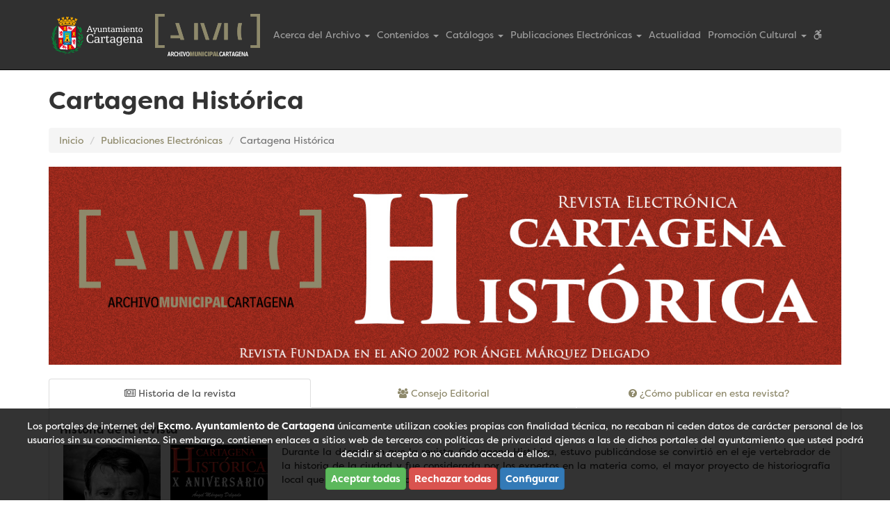

--- FILE ---
content_type: text/html
request_url: https://archivo.cartagena.es/cartagena_historica.asp?texto=Acontecimientos
body_size: 13056
content:


<!DOCTYPE html>
<!--[if lt IE 7 ]><html class="ie ie6" lang="en"> <![endif]-->
<!--[if IE 7 ]><html class="ie ie7" lang="en"> <![endif]-->
<!--[if IE 8 ]><html class="ie ie8" lang="en"> <![endif]-->
<!--[if (gte IE 9)|!(IE)]><!--><html lang="es"> <!--<![endif]-->
<head>
<meta http-equiv="Content-Type" content="text/html; charset=ISO-8859-1">
<!--<meta name="viewport" content="width=device-width; initial-scale=1.0; maximum-scale=1.0; user-scalable=0;">-->
<meta name="viewport" content="width=device-width, user-scalable=yes">
<meta http-equiv="X-UA-Compatible" content="IE=7,8,9,11" />
<title>Cartagena Histórica | Publicaciones Electrónicas | Archivo Municipal de Cartagena</title>
<meta name="description" content="Cartagena Histórica" />
<meta name="keywords" content="Cartagena Histórica" />
<meta name="robots" content="index,follow" />
<link href="images/favicon.ico" type="image/x-icon" rel="shortcut icon" />

<!-- Verificación de Google Search Console -->
<meta name="google-site-verification" content="ljloLEbQaf_kQJrldtn8unBaQ46UgWG2WEZ_NyCeVmE" />

<!-- Bootstrap Core CSS -->
<link href="css/bootstrap.min.css" rel="stylesheet">

<!-- Custom CSS -->
<link href="css/modern-business.css" rel="stylesheet">

<!-- Custom Fonts -->
<link href="fonts/fontawesome-free-5.12.0-web/css/all.min.css" rel="stylesheet" type="text/css">
<link href="fonts/fontawesome-free-6.4.2-web/css/all.min.css" rel="stylesheet" type="text/css">
<link href="font-awesome/css/font-awesome.min.css" rel="stylesheet" type="text/css">
<link href="css/archivoAMC.css" rel="stylesheet" type="text/css">

<!-- HTML5 Shim and Respond.js IE8 support of HTML5 elements and media queries -->
<!-- WARNING: Respond.js doesn't work if you view the page via file:// -->
<!--[if lt IE 9]>
	<script src="https://oss.maxcdn.com/libs/html5shiv/3.7.0/html5shiv.js"></script>
    <script src="https://oss.maxcdn.com/libs/respond.js/1.4.2/respond.min.js"></script>
<![endif]-->

<!--[if (gte IE 6)&(lte IE 8)]>
<script type="text/javascript" src="js/html5.js"></script>
<script type="text/javascript" src="js/selectivizr-min.js"></script>
<link rel="stylesheet" href="css/ie_7.css" type="text/css" />
<![endif]-->

<!-- JavaScript y Estilos para GalleryMaster para imágenes -->
<link href="css/css_gallery/blueimp-gallery.min.css" rel="stylesheet">

<script src="https://use.typekit.net/nwm5bhr.js"></script>
<script>try{Typekit.load({ async: true });}catch(e){}</script>
    
<script async data-insuit-id="accesibilida_archivo" type="text/javascript" src"//archivo--cartagena--es.insuit.net/i4tservice/jscm_loader.js"></script>
</head>
	
<body>
	
		<nav class="navbar navbar-inverse navbar-fixed-top" role="navigation">
			<div class="container">
				<div class="navbar-header">
					<button type="button" class="navbar-toggle" data-toggle="collapse" data-target="#bs-example-navbar-collapse-1">
						<span class="sr-only">Menu</span>
						<span class="icon-bar"></span>
						<span class="icon-bar"></span>
						<span class="icon-bar"></span>
					</button>
					
					<a class="navbar-brand" href="http://www.cartagena.es" target="_blank" title="Enlace al Inicio de la web del Ayuntamiento de Cartagena">
						<img src="images/logo_superior_AytoCartagena.png" alt="Logotipo del Ayuntamiento de Cartagena">
					</a>
					
					<a class="navbar-brand" href="index.asp" title="Enlace al Inicio de la web del Archivo Municipal">
						<img src="images/logo_AMC.png" alt="Logotipo del Archivo Municipal">
					</a>
				</div>
				
				<div class="collapse navbar-collapse top_menu" id="bs-example-navbar-collapse-1">
					<!--<ul class="nav navbar-nav navbar-right">-->
					<ul class="nav navbar-nav">
						<li class="dropdown">
							<a id="dLabel" role="button" data-toggle="dropdown" class="dropdown-toggle" data-target="#" href="#" title="Enlace a Acerca del Archivo">Acerca del Archivo <span class="caret"></span></a>
							<ul class="dropdown-menu multi-level" role="menu" aria-labelledby="dropdownMenu">
								<li>
									<a href="mirada_archivo.asp" title="Enlace a Una mirada al Archivo">Una mirada al Archivo</a>
								</li>
								
								<li>
									<a href="historia_archivo.asp" title="Enlace a Historia de nuestro Archivo">Historia de nuestro Archivo</a>
								</li>
								
								<li>
									<a href="contacto.asp" title="Enlace a Dónde encontrarnos">Dónde encontrarnos</a>
								</li>
								
								 <li class="dropdown-submenu">
									<a tabindex="-1" href="#" title="Enlace a Cómo funcionamo">Cómo funcionamos</a>
									<ul class="dropdown-menu">
										<li><a href="como_funcionamos.asp" title="Enlace a Cómo funcionamos">Cómo funcionamos</a></li>
										<li><a href="https://archivo.cartagena.es/gestion/documentos/41696.pdf" title="Enlace a Reglamento del Archivo" target="_blank">Reglamento del Archivo</a></li>
										<li><a href="normas_biblioteca.asp" title="Enlace a Normas de la Biblioteca">Normas de la Biblioteca</a></li>
									</ul>
								</li>
								
							   <li>
									<a href="carta_servicios.asp" title="Enlace a Qué ofrecemos: Nuestra Carta de Servicios">Qué ofrecemos: Nuestra Carta de Servicios</a>
								</li>
							</ul>
						</li>
	
						<!--
						<li class="dropdown">
							<a href="#" class="dropdown-toggle" data-toggle="dropdown" title="">Redes Sociales <b class="caret"></b></a>
							<ul class="dropdown-menu">
								<li>
								<a title="Enlace a Facebook del Archivo Municipal de Cartagena" target="_blank" href="http://www.facebook.com/pages/Archivo-Municipal-de-Cartagena/404769352927646?ref=ts&amp;fref=ts">
									Enlace a Facebook
								</a>
								</li>
								<li><a title="Enlace a Pinterest del Archivo Municipal de Cartagena" target="_blank" href="http://pinterest.com/archivoct/">Enlace a Pinterest</a></li>  
								<li><a title="Enlace a Youtube del Archivo Municipal de Cartagena" target="_blank" href="https://www.youtube.com/channel/UCA_ONaYuX-6FFZ1Zl-oQW_A">Enlace a Youtube</a></li> 
								<li><a title="Enlace a Ivoox" target="_blank" href="#">Enlace a Ivoox</a></li> 
							</ul>
						</li>
						-->
						
						<li class="dropdown">
							<a id="dLabel_1" role="button" data-toggle="dropdown" class="dropdown-toggle" data-target="#" href="#" title="Enlace a Contenidos">Contenidos <span class="caret"></span></a>
							<ul class="dropdown-menu multi-level" role="menu" aria-labelledby="dropdownMenu">
								<li>
									<a href="archivo_palabra_imagen.asp" title="Enlace a Archivo de la Palabra y la Imagen">Archivo de la Palabra y la Imagen</a>
								</li>
								
								<li>
									<a href="fonoteca.asp" title="Enlace a Fonoteca">Fonoteca</a>
								</li>
								
								<!--
								<li>
									<a href="fototeca.asp" title="Enlace a Fototeca">Fototeca</a>
								</li>  
													   
								<li>
									<a href="donaciones.asp" title="Enlace a Donaciones"> Donaciones</a>
								</li>
								-->   
							</ul>
						</li>
						
						<li class="dropdown">
							<a href="#" class="dropdown-toggle" data-toggle="dropdown" title="Enlace a ">Catálogos <b class="caret"></b></a>
							<ul class="dropdown-menu">
								<li>
									<a href="https://archivomunicipal.cartagena.es/portalArchivo/" title="Enlace a Catálogo - Se abre en ventana nueva" target="_blank">Catálogo</a>
								</li>
								
								<li class="dropdown-submenu">
									<a tabindex="-1" href="#" title="Enlace a Cómo funcionamo">Hemeroteca</a>
									<ul class="dropdown-menu">
										<li><a href="http://archivo.cartagena.es/pandora/index.html" title="Enlace a la Hemeroteca del Archivo - Se abre en ventana nueva" target="_blank">Hemeroteca del Archivo</a></li>
										<li><a href="http://hemeroteca.regmurcia.com/" title="Enlace a los Archivos Históricos de la Región de Murcia (Proyecto Carmesí) - Se abre en ventana nueva" target="_blank">Archivos Históricos de la Región de Murcia (Proyecto Carmesí)</a></li>
										<li><a href="http://hemerotecadigital.bne.es/index.vm" title="Enlace a la Hemeroteca de la Biblioteca Nacional de España - Se abre en ventana nueva" target="_blank">Biblioteca Nacional de España</a></li>
									</ul>
								</li>
								
							</ul>
						</li> 
	
						<li class="dropdown">
							<a href="#" class="dropdown-toggle" data-toggle="dropdown" title="Enlace a Revistas Electrónicas">Publicaciones Electrónicas <b class="caret"></b></a>
							<ul class="dropdown-menu">
								<li>
									<a href="cartagena_historica.asp" title="Enlace a Cartagena Histórica" target="_self">Cartagena Histórica</a>
								</li>
								<!--
								<li>
									<a href="archives_social_studies.asp" title="Enlace a Archives & Social Studies">Archives & Social Studies</a>
								</li>
								-->
								<li>
									<a href="archivos_estudios_sociales.asp" title="Enlace a Archives & Social Studies">Archivos & Estudios Sociales</a>
								</li>
								
								<li>
									<a href="maqueta_cartagena.asp" title="Enlace a Maqueta de Cartagena. Siglo XVIII">Maqueta de Cartagena. Siglo XVIII</a>
								</li>
								
								<li>
									<a href="https://museoarqueologico.cartagena.es/revista_mastia.asp" target="_blank" title="Enlace a Revista MASTIA">Revista MASTIA</a>
								</li>
								<li>
									<a href="http://archivo.cartagena.es/gestion/documentos/70979.pdf" target="_blank" title="Enlace a El VI Conde de Fernán Núñez y un grabado del puerto de Cartagena">
										El VI Conde de Fernán Núñez y un grabado del puerto de Cartagena
									</a>
								</li>
								<li>
									<a href="http://archivo.cartagena.es/gestion/documentos/85347.pdf" target="_blank" title="Enlace a ¿Se puede? (Ensayo, relatos, visitas guiadas, testimonios y hemeroteca para una aproximación histórico-vindicativa a Los Mateos)">
										¿Se puede? (Ensayo, relatos, visitas guiadas, testimonios y hemeroteca para una aproximación histórico-vindicativa a Los Mateos)
									</a>
								</li>
	
							</ul>
						</li> 
						
						<li>
							<a href="actualidad.asp" title="Enlace a Actualidad">Actualidad</a>
						</li>
						
						<!--
						<li>
							<a href="agenda.asp" title="Enlace a Agenda">Agenda</a>
						</li>
						
						<li>
							<a href="exposiciones.asp" title="Enlace a Exposiciones">Exposiciones</a>
						</li>
						-->
						<li class="dropdown">
							<a id="dLabel_2" role="button" data-toggle="dropdown" class="dropdown-toggle" data-target="#" href="#" title="Enlace a Promoción Cultural">Promoción Cultural <span class="caret"></span></a>
							<ul class="dropdown-menu multi-level" role="menu" aria-labelledby="dropdownMenu">
								<li><a href="recursos_didacticos.asp" title="Enlace a Recursos didácticos">Recursos didácticos</a></li>
								
								<!--
								 <li class="dropdown-submenu">
									<a tabindex="-1" href="#" title="Enlace a Recursos didácticos">Recursos didácticos</a>
									<ul class="dropdown-menu">
										<li><a href="recursos_didacticos.asp" title="Enlace a Recursos didácticos">Recursos didácticos</a></li>
										<li><a href="corsarios_costas.asp" title="Enlace a Corsarios en las costas cartageneras (siglos XVI y XVII)">Corsarios en las costas cartageneras (siglos XVI y XVII)</a></li>
										<li><a href="epidemias_peste.asp" title="Enlace a Las epidemias de peste en Cartagena">Las epidemias de peste en Cartagena</a></li>
									</ul>
								</li>
								-->
								
								<li><a href="visitas_archivo.asp" title="Enlace a Visitas al Archivo"> Visitas al Archivo</a></li>
								<li><a href="documento_mes.asp" title="Enlace a Documento del mes"> Documento del mes</a></li>
								<li><a href="videopodcast_mes.asp" title="Enlace a Vídeo/Podcast del mes"> Vídeo/Podcast del mes</a></li>
								<!--<li><a href="expo_virtuales.asp" title="Enlace a Exposiciones Virtuales"> Exposiciones Virtuales</a></li>
								<li><a href="expo_temporales.asp" title="Enlace a Exposiciones Temporales"> Exposiciones Temporales</a></li>-->
								<li><a href="cartagena_en_archivo.asp" title="Enlace a Cartagena en el Archivo"> Cartagena en el Archivo</a></li>
								<li><a href="recursos_bibliograficos.asp" title="Enlace a Recursos Bibliográficos"> Recursos Bibliográficos</a></li>
								<!--<li><a href="https://www.cartagena.es/centenario_alfonso_x.asp" target="_blank" title="Enlace al Centenario Alfonso X"> 
										Centenario Alfonso X
									</a>
								</li>-->
							</ul>
						</li> 
						
						<li>
							<a href="http://archivo--cartagena--es.insuit.net" title="Enlace a la web accesible del Archivo Municipal">
								<i class="fab fa-accessible-icon"></i><span class="sr-only">web accesible del Archivo Municipal</span>
							</a>
						</li>	
						
					</ul>
				</div>
			</div>
		</nav>
	
	Estás en:&nbsp;
	<a href='' target=''>Publicaciones Electrónicas</a>&nbsp;&nbsp;&gt;&nbsp;&nbsp;<a href='/cartagena_historica.asp' target=''>Cartagena Histórica</a>
	<br><br>


<script>
	function buscar()
	{
		f = document.formulario;
		f.action = 'cartagena_historica.asp#buscador';
		f.submit();
	}
	function paginar(pagina)
	{
		f = document.formulario;
		f.pagina.value = pagina;
		f.action = 'cartagena_historica.asp#buscador';
		f.submit();
	}
</script>

 <!-- Inicio del Contenido de la Página -->
<section id="contenido_general">
	<div class="container">
        
		<div class="row">
        	<div class="col-lg-12">
            	<h1 class="page-header">Cartagena Histórica</h1>
                <ol class="breadcrumb">
                	<li><a href="index.asp">Inicio</a></li>
                    <li><a href="#">Publicaciones Electrónicas</a></li>
                    <li class="active">Cartagena Histórica</li>
               	</ol>
 			</div>
		</div>

		<div class="row">
			<div class="col-lg-12">
            	<img class="img-responsive" src="images/cabeceras/cabecera_ctHistorica.jpg" alt="Cartagena Histórica">
                <br>
            </div>
		</div>
        
		<div class="row">
            <div class="col-lg-12">
                <ul id="myTab" class="nav nav-tabs nav-justified">
                    <li class="active"><a href="#service-one" data-toggle="tab"><i class="fa fa-newspaper-o" aria-hidden="true"></i> Historia de la revista</a></li>
                    <li class=""><a href="#service-two" data-toggle="tab"><i class="fa fa-users" aria-hidden="true"></i> Consejo Editorial</a></li>
                    <li class=""><a href="#service-three" data-toggle="tab"><i class="fa fa-question-circle" aria-hidden="true"></i> ¿Cómo publicar en esta revista?</a></li>
                </ul>

                <div id="myTabContent" class="tab-content">                	
                    <div class="tab-pane fade active in" id="service-one">
                        <span class="titulo_visitas">Historia de la revista</span>
                        <div class="media-body">
                        	<ul class="img_textos">
                                <li><a href="images\cartagenaHistorica\CTHistorica_intro_01.jpg" target="_blank" title="Angel Marquez" class="img-responsive">
                                    <img alt="Angel Marquez" src="images\cartagenaHistorica\CTHistorica_intro_01.jpg" style="float:left; width:140px; height:200px; margin:0 5px">
                                </a></li>

                                <li><a href="images\cartagenaHistorica\CTHistorica_intro_02.jpg" title="Enlace a la Portada de Cartagena Histórica" target="_blank" class="img-responsive">
                                    <img alt="Portada de Cartagena Histórica" src="images\cartagenaHistorica\CTHistorica_intro_02.jpg" style="float:left; width:140px; height:200px; margin:0 5px">
                                </a></li>
                            </ul>
     						<p class="text-justify">
                            	Durante la década en que la revista, Cartagena Histórica, estuvo publicándose se convirtió en el eje vertebrador de la historia de la ciudad y fue considerada por los expertos en la materia como, el mayor proyecto de historiografía local que se había conocido en España. 
                                <br>
								<br>
								Un vehículo capaz de desarrollar la labor propia que en otras ciudades con Universidad de Humanidades despliegan las Facultades de Historia o los centros de investigación oficiales con la aportación económica de la administración correspondiente, pero que en el caso de “Cartagena Histórica”  fue casi totalmente financiada con recursos propios del propio editor, Ángel Márquez, aumentando con ello todavía más el valor de este hombre, que no dudo en exponer su propio patrimonio al servicio de este proyecto: la ciudad de Cartagena y su historia han adquirido con el tiempo una deuda con él que de alguna manera se debería reconocer.
								Y una manera de hacerlo es continuar publicando esta revista, ahora con un formato digital y bajo la tutela institucional del Archivo Municipal de Cartagena.
								Bajo las mismas premisas marcadas por la anterior linea editorial esta nueva etapa de “Cartagena Histórica” quiere ser una continuidad en cuanto a la presentación y el punto de equilibrio entre los temas y enfoques más populares y la calidad historiográfica.
								<br>
								<br>
								Buscando ser una plataforma abierta de encuentro para escritores e investigadores en donde se puedan dar a conocer los resultados de sus trabajos, sin despreciar ningún tema y acontecimientos que han marcado especialmente la historia de Cartagena.
								<br>
								<br>
								Tras el lógico paréntesis que supuso la desaparición de Ángel Márquez y de la Editorial Aglaya, esta nueva etapa de Cartagena Histórica, que ahora se inicia desde esta WEB del Archivo Municipal de Cartagena,  quiere aunar todo lo publicado anteriormente, ahora en formato digital, con las nuevas aportaciones en forma de artículos inéditos que tanto demandan investigadores, historiadores y seguidores de la historia de nuestra ciudad.
                          	</p>
   						</div>
                    </div>
                    
                    <div class="tab-pane fade" id="service-two">
                        <span class="titulo_visitas">Consejo Editorial</span>
                        <span class="titulo_visitas">Miembros del Consejo</span>
                        <ul>
                        	<li>Cayetano Tornel Cobacho (Archivo Municipal de Cartagena)</li>
                            <li>Antonio Pedreño Vidal (Archivo Municipal de Cartagena)</li>
                            <li>Luis Miguel Pérez Adán (Archivo Municipal de Cartagena y Cronista Oficial de Cartagena)</li>
                            <li>Francisco J. Franco Fernández (Cronista Oficial de Cartagena)</li>
                            <li>José Sánchez Conesa (Cronista Oficial de Cartagena)</li>
                            <li>Juan Ignacio Ferrández García (Cronista Oficial de Cartagena)</li>
                            <li>Eva Márquez Zayas (Editorial Áglaya) </li>
                        </ul>
                        
                        <hr>
                       
						<span class="titulo_visitas">Edita:</span>
                        <ul>
                        	<li>Archivo Municipal de Cartagena</li>
                        </ul>
						
                        <hr>
                       
						<span class="titulo_visitas">Diseño original y Maquetación:</span>
                        <ul>
                        	<li>CPD – Ayuntamiento de Cartagena</li>
                        </ul>
						
                        <hr>
                       
						<span class="titulo_visitas">Depósito legal:</span>
                        <ul>
                        	<li>MU-1882-2002 - I.S.S.N.: 1696-9901</li>
                        </ul>
                    </div>
                    
                    <div class="tab-pane fade" id="service-three">
                        <span class="titulo_visitas">¿Cómo publicar en esta revista?</span>
                      
                        <div class="panel-group" id="accordion">
                            <div class="panel panel-default">
                                <div class="panel-heading">
                                    <a class="accordion-toggle" data-toggle="collapse" data-parent="#accordion" href="#collapseOne">
										<span class="panel-title">
											1.- Línea Editorial
										</span>
									</a>
                                </div>
                                <div id="collapseOne" class="panel-collapse collapse">
                                    <div class="panel-body">
                                        Cartagena Histórica desde su independencia está abierta a la publicación de trabajos que destaquen por su calidad y rigor histórico, sin que necesariamente se 
                                        haga responsable de las opiniones expresadas en los artículos firmados por sus colaboradores. 
                                        <br>
                                        Buscando ser una plataforma abierta de encuentro para escritores e investigadores en donde se puedan dar a conocer los resultados de sus trabajos, 
                                        sin despreciar ningún tema y acontecimientos que han marcado especialmente la historia de Cartagena.
                                    </div>
                                </div>
                            </div>
                           
                            <div class="panel panel-default">
                                <div class="panel-heading">
                                    <a class="accordion-toggle" data-toggle="collapse" data-parent="#accordion" href="#collapseTwo">
										<span class="panel-title">
											2.- ¿Qué tiene que enviarnos?
										</span>
									</a>
                                </div>
                                <div id="collapseTwo" class="panel-collapse collapse">
                                    <div class="panel-body">   
                                    	<ol type="a">                                   
                                			<li>Los artículos deben estar dirigidos a la siguiente dirección:<a href="mailto:archivo@ayto-cartagena.es" target="_blank" title="Mail del Archivo de Cartagena">archivo@ayto-cartagena.es</a></li>
                                			<li>El cuerpo del artículo debe tener como máximo 5000 palabras, entre 12-15 páginas. 
                                            	Enviado en formato DOC (Word o compatible con ello), con un tipo de letra TimesNewRoman de 12.
                                            </li>
                                            <li>La estructura del artículo podrá ser flexible pero deberá contener al menos:
                                            	<ul>
                                                	<li>Título de la publicación – Nombre del Autor – e-mail del autor.</li>
                                                    <li>Resumen no superior a 200 palabras.</li>
													<li>Tres palabras claves.</li>
													<li>Cuerpo del artículo.</li>
													<li>Siete imágenes como máximo (fotografías-gráficos); Tamaño: una principal de 750x450 y seis de 500x300, con sus píes de fotos correspondientes.</li>
                               						<li>Referencias bibliográficas.</li>
                                                </ul>
                                            </li>
                                        </ol>
                                    </div>
                                </div>
                            </div>
                           
                            <div class="panel panel-default">
                                <div class="panel-heading">
                                    <a class="accordion-toggle" data-toggle="collapse" data-parent="#accordion" href="#collapseThree">
										<span class="panel-title">
											3.- ¿Cuáles son los criterios de publicación?
										</span>
									</a>
                                </div>
                                <div id="collapseThree" class="panel-collapse collapse">
                                    <div class="panel-body">
                                        <p>En la revista se podrán publicar todo tipo de trabajos referidos a la Historia de Cartagena y su Comarca;</p>
                                        <ul>
                                        	<li>Puede tratarse de cualquier investigación: estudios de caso, revisiones bibliográficas, estudios empíricos, propuestas de intervención.</li>
                                            <li>En cuanto a las formas se utilizará como criterio de descarte la ortografía y otras cuestiones de forma como utilización correcta del lenguaje 
                                            (sintáctica y gramatical) o redacción comprensible. Por otra parte, también serán descartados aquellos artículos que no utilicen un lenguaje respetuoso, 
                                            igualitario y tolerante.
                                            </li>
                                            <li>En cuanto al contenido, se valorará positivamente aquellos artículos que expongan de manera correcta el trabajo realizado, que no repitan argumentos, 
                                            que no presenten incongruencias en la redacción, que planteen de manera clara las variables estudiadas y que expongan líneas de discusión y conclusiones 
                                            coherentes y relevantes.
                                            </li>
                                            <li>En cuanto a las cuestiones científicas, se valorarán positivamente aquellos artículos que presenten una explicación concisa y clara de los puntos 
                                            metodológicos seguidos en la investigación, que se apoyen en una base bibliográfica significativa, que obtengan resultados cuantitativamente o 
                                            cualitativamente significativos, que planteen una línea de investigación coherente. 
                                            <br>
                                            En general, se pretende publicar artículos claros e interesantes 
                                            con un objetivo de divulgación, por lo que se valorarán mejor aquellos cuya metodología se corresponda con los objetivos planteados, cuenten con una 
                                            justificación teórica adecuada, y obtengan resultados, conclusiones y líneas de investigación coherentes con el planteamiento del trabajo.
                                            </li>
                                            <li>Otras cuestiones: por supuesto, se considerará motivo de eliminación directa la detección de cualquier plagio.</li>
                                        </ul>
                                    </div>
                                </div>
                            </div>                            
                            
                            <div class="panel panel-default">
                                <div class="panel-heading">
                                    <a class="accordion-toggle" data-toggle="collapse" data-parent="#accordion" href="#collapseFour">
										<span class="panel-title">
											4.- Publicación
										</span>
									</a>
                                </div>
                                <div id="collapseFour" class="panel-collapse collapse">
                                    <div class="panel-body">
                                        <p>En  función de todos estos pasos, el consejo asesor editorial de Cartagena Histórica elegirá aquellos artículos que más se ajusten a los criterios para publicarlos en la revista. En caso de recibir muchos artículos y solicitudes, el equipo de la revista buscará la forma de dar salidas a los artículos, de manera equitativa en busca de la mayor diversificación de temas y autores. </p>                                        
                                    </div>
                                </div>
                            </div>
                        </div>
                    </div>
                </div>
            </div>
        </div>
		
		<a name="buscador"></a>
		<br>
		<div class="row">
            <div class="col-lg-12">
                <span class="page-header titulo_expos">Segunda Época: Artículos</span>
            </div>
		</div>
        
		<div class="row">
            <div class="container">
            	<div class="col-lg-12">	
					<form class="form-inline" name="formulario" method="post" action="cartagena_historica.asp#buscador">					
						<input type="hidden" name="pagina">
						
                        <div class="form-group">
                            <i class="fa fa-search" aria-hidden="true"></i> <strong>Buscador</strong>&nbsp;
                        </div>
						
						<div class="form-group">
                            <label for="texto">Texto *</label>
                            <input aria-label="texto" type="text" class="form-control" name="texto" maxlength="50" placeholder="Texto *" value="Acontecimientos">
                        </div>
            
                        <button type="submit" class="btn btn-archivo">Buscar</button>
						&nbsp;<a href="#" onClick="alert('Se busca en la base de datos de la Segunda Época y Primera Época (Revistas y Monográficos).\n\nEn la base de datos de la Segunda Época se busca por Título, Subtítulo, Autor, Email, Resumen y Palabras Clave.\n\nEn la Primera Época de la revista se busca por Título, Autor y Materia.\n\nLa búsqueda se realiza por frase exacta, si quieres buscar por palabras sepáralas con un asterisco (*). Ejemplo: ayuntamiento*cartagena.'); return false;" title="Ayuda en la búsqueda">* Ayuda en la búsqueda</a>
                    </form>
				</div>
            </div>
        </div>
        
        <hr>
		
		
          
    
		<div class="row" id="ctHistorica">        	
			<div class="col-lg-9">
				<!-- Inicio de la paginacion -->
				
				<!-- Fin de la paginacion -->
						
				
						<div class="row">
							<div class="col-md-12">No existen artículos que coincidan con su criterio de búsqueda.</div>
						</div>
						<br />
								
			</div>  
            
            <div class="col-lg-3">
            	<section>
            		<div class="panel panel-default">
                        <div class="panel-heading">
                            <span class="titulo_expos"><i class="fa fa-archive" aria-hidden="true"></i> Primera Época</span>
							Filtro: Acontecimientos
                        </div>						
					</div>
					<div class="panel-group" id="accordion">
						<ul id="myTab" class="nav nav-tabs nav-justified">
							<li class="active"><a href="#historico-service-one" data-toggle="tab">Revistas</a></li>
							<li class=""><a href="#historico-service-two" data-toggle="tab">Monográficos</a></li>
						</ul>
		
						<div id="myTabContent" class="tab-content">                	
							<div class="tab-pane fade active in" id="historico-service-one">
								
										<div class="panel panel-default">
											<div class="panel-heading">
												<a class="accordion-toggle" data-toggle="collapse" data-parent="#accordion" href="#collapse_R_1">
													<span class="panel-title titulo_visitas">                                    
														<i class="fa fa-newspaper-o color_ocre" aria-hidden="true"></i> 
                                                        Nº 2&nbsp;
                                                        <span class="numero_articulo">(1 Artículo)</%>
                                                       <!-- <font color="#666666" size="-1">(1 Artículo)</font>-->
													</span>
												</a>
											</div>
											<div id="collapse_R_1" class="panel-collapse collapse">
												<div class="panel-body">												
													<p align="center">
														
															<a href="/gestion/documentos/20690.pdf" target="_blank" title="Tamaño: 13,93 MB"><i class="fa fa-file-pdf-o" aria-hidden="true"></i> Descargar PDF (13,93 MB)</a>
														
													</p>
													<hr>
													
															<div class="list-group">															
																1. La llegada del ferrocarril a Cartagena<br>
																<span class="numero_articulo">
																	Autor: Jesús Rodríguez Rubio<br>
																	Materia: <a href="/cartagena_historica.asp?texto=Acontecimientos#buscador">Acontecimientos</a>
																</span>
															</div>
															
												</div>
											</div>
										</div>
								
										<div class="panel panel-default">
											<div class="panel-heading">
												<a class="accordion-toggle" data-toggle="collapse" data-parent="#accordion" href="#collapse_R_2">
													<span class="panel-title titulo_visitas">                                    
														<i class="fa fa-newspaper-o color_ocre" aria-hidden="true"></i> 
                                                        Nº 7&nbsp;
                                                        <span class="numero_articulo">(2 Artículos)</%>
                                                       <!-- <font color="#666666" size="-1">(2 Artículos)</font>-->
													</span>
												</a>
											</div>
											<div id="collapse_R_2" class="panel-collapse collapse">
												<div class="panel-body">												
													<p align="center">
														
															<a href="/gestion/documentos/20695.pdf" target="_blank" title="Tamaño: 13,91 MB"><i class="fa fa-file-pdf-o" aria-hidden="true"></i> Descargar PDF (13,91 MB)</a>
														
													</p>
													<hr>
													
															<div class="list-group">															
																1. Viernes Santo de 1994 ¿Irrumpieron los Granaderos Marrajos en la salve California?<br>
																<span class="numero_articulo">
																	Autor: Ángel Márquez Delgado<br>
																	Materia: <a href="/cartagena_historica.asp?texto=Acontecimientos#buscador">Acontecimientos</a>
																</span>
															</div>
															
															<div class="list-group">															
																2. La visita AD LIMINA de la Diócesis (1589-1901)<br>
																<span class="numero_articulo">
																	Autor: A. Irigoyen López<br>
																	Materia: <a href="/cartagena_historica.asp?texto=Acontecimientos#buscador">Acontecimientos</a>
																</span>
															</div>
															
												</div>
											</div>
										</div>
								
										<div class="panel panel-default">
											<div class="panel-heading">
												<a class="accordion-toggle" data-toggle="collapse" data-parent="#accordion" href="#collapse_R_3">
													<span class="panel-title titulo_visitas">                                    
														<i class="fa fa-newspaper-o color_ocre" aria-hidden="true"></i> 
                                                        Nº 8&nbsp;
                                                        <span class="numero_articulo">(2 Artículos)</%>
                                                       <!-- <font color="#666666" size="-1">(2 Artículos)</font>-->
													</span>
												</a>
											</div>
											<div id="collapse_R_3" class="panel-collapse collapse">
												<div class="panel-body">												
													<p align="center">
														
															<a href="/gestion/documentos/20696.pdf" target="_blank" title="Tamaño: 14,54 MB"><i class="fa fa-file-pdf-o" aria-hidden="true"></i> Descargar PDF (14,54 MB)</a>
														
													</p>
													<hr>
													
															<div class="list-group">															
																1. Juana Rodríguez Chaparro Desaparecida de la casa-cuartel de la Guardia Civil en la Unión<br>
																<span class="numero_articulo">
																	Autor: Ángel Márquez Delgado<br>
																	Materia: <a href="/cartagena_historica.asp?texto=Acontecimientos#buscador">Acontecimientos</a>
																</span>
															</div>
															
															<div class="list-group">															
																2. Vindicación del submarino Peral<br>
																<span class="numero_articulo">
																	Autor: Carlos Cordón Scharfhausen<br>
																	Materia: <a href="/cartagena_historica.asp?texto=Acontecimientos#buscador">Acontecimientos</a>
																</span>
															</div>
															
												</div>
											</div>
										</div>
								
										<div class="panel panel-default">
											<div class="panel-heading">
												<a class="accordion-toggle" data-toggle="collapse" data-parent="#accordion" href="#collapse_R_4">
													<span class="panel-title titulo_visitas">                                    
														<i class="fa fa-newspaper-o color_ocre" aria-hidden="true"></i> 
                                                        Nº 10&nbsp;
                                                        <span class="numero_articulo">(1 Artículo)</%>
                                                       <!-- <font color="#666666" size="-1">(1 Artículo)</font>-->
													</span>
												</a>
											</div>
											<div id="collapse_R_4" class="panel-collapse collapse">
												<div class="panel-body">												
													<p align="center">
														
															<a href="/gestion/documentos/20698.pdf" target="_blank" title="Tamaño: 16,96 MB"><i class="fa fa-file-pdf-o" aria-hidden="true"></i> Descargar PDF (16,96 MB)</a>
														
													</p>
													<hr>
													
															<div class="list-group">															
																1. El nacimiento de un municipio: La Unión (1860-1868)<br>
																<span class="numero_articulo">
																	Autor: Francisco Legaz García<br>
																	Materia: <a href="/cartagena_historica.asp?texto=Acontecimientos#buscador">Acontecimientos</a>
																</span>
															</div>
															
												</div>
											</div>
										</div>
								
										<div class="panel panel-default">
											<div class="panel-heading">
												<a class="accordion-toggle" data-toggle="collapse" data-parent="#accordion" href="#collapse_R_5">
													<span class="panel-title titulo_visitas">                                    
														<i class="fa fa-newspaper-o color_ocre" aria-hidden="true"></i> 
                                                        Nº 11&nbsp;
                                                        <span class="numero_articulo">(1 Artículo)</%>
                                                       <!-- <font color="#666666" size="-1">(1 Artículo)</font>-->
													</span>
												</a>
											</div>
											<div id="collapse_R_5" class="panel-collapse collapse">
												<div class="panel-body">												
													<p align="center">
														
															<a href="/gestion/documentos/20699.pdf" target="_blank" title="Tamaño: 16,12 MB"><i class="fa fa-file-pdf-o" aria-hidden="true"></i> Descargar PDF (16,12 MB)</a>
														
													</p>
													<hr>
													
															<div class="list-group">															
																1. Historia de La Palma en su V Centenario<br>
																<span class="numero_articulo">
																	Autor: Francisco Velasco Hernández<br>
																	Materia: <a href="/cartagena_historica.asp?texto=Acontecimientos#buscador">Acontecimientos</a>
																</span>
															</div>
															
												</div>
											</div>
										</div>
								
										<div class="panel panel-default">
											<div class="panel-heading">
												<a class="accordion-toggle" data-toggle="collapse" data-parent="#accordion" href="#collapse_R_6">
													<span class="panel-title titulo_visitas">                                    
														<i class="fa fa-newspaper-o color_ocre" aria-hidden="true"></i> 
                                                        Nº 12&nbsp;
                                                        <span class="numero_articulo">(1 Artículo)</%>
                                                       <!-- <font color="#666666" size="-1">(1 Artículo)</font>-->
													</span>
												</a>
											</div>
											<div id="collapse_R_6" class="panel-collapse collapse">
												<div class="panel-body">												
													<p align="center">
														
															<a href="/gestion/documentos/20700.pdf" target="_blank" title="Tamaño: 16,89 MB"><i class="fa fa-file-pdf-o" aria-hidden="true"></i> Descargar PDF (16,89 MB)</a>
														
													</p>
													<hr>
													
															<div class="list-group">															
																1. Un caso de espionaje inglés en la Cartagena de Carlos III<br>
																<span class="numero_articulo">
																	Autor: José María Rubio Paredes<br>
																	Materia: <a href="/cartagena_historica.asp?texto=Acontecimientos#buscador">Acontecimientos</a>
																</span>
															</div>
															
												</div>
											</div>
										</div>
								
										<div class="panel panel-default">
											<div class="panel-heading">
												<a class="accordion-toggle" data-toggle="collapse" data-parent="#accordion" href="#collapse_R_7">
													<span class="panel-title titulo_visitas">                                    
														<i class="fa fa-newspaper-o color_ocre" aria-hidden="true"></i> 
                                                        Nº 13&nbsp;
                                                        <span class="numero_articulo">(1 Artículo)</%>
                                                       <!-- <font color="#666666" size="-1">(1 Artículo)</font>-->
													</span>
												</a>
											</div>
											<div id="collapse_R_7" class="panel-collapse collapse">
												<div class="panel-body">												
													<p align="center">
														
															<a href="/gestion/documentos/20701.pdf" target="_blank" title="Tamaño: 18,65 MB"><i class="fa fa-file-pdf-o" aria-hidden="true"></i> Descargar PDF (18,65 MB)</a>
														
													</p>
													<hr>
													
															<div class="list-group">															
																1. Veinte Años de Manifestaciones Shakespearianas en la Cartagena del siglo XIX (1873-1893)<br>
																<span class="numero_articulo">
																	Autor: Nicolás Montalbán Martínez<br>
																	Materia: <a href="/cartagena_historica.asp?texto=Acontecimientos#buscador">Acontecimientos</a>
																</span>
															</div>
															
												</div>
											</div>
										</div>
								
										<div class="panel panel-default">
											<div class="panel-heading">
												<a class="accordion-toggle" data-toggle="collapse" data-parent="#accordion" href="#collapse_R_8">
													<span class="panel-title titulo_visitas">                                    
														<i class="fa fa-newspaper-o color_ocre" aria-hidden="true"></i> 
                                                        Nº 32&nbsp;
                                                        <span class="numero_articulo">(2 Artículos)</%>
                                                       <!-- <font color="#666666" size="-1">(2 Artículos)</font>-->
													</span>
												</a>
											</div>
											<div id="collapse_R_8" class="panel-collapse collapse">
												<div class="panel-body">												
													<p align="center">
														
															<a href="/gestion/documentos/19757.pdf" target="_blank" title="Tamaño: 10,18 MB"><i class="fa fa-file-pdf-o" aria-hidden="true"></i> Descargar PDF (10,18 MB)</a>
														
													</p>
													<hr>
													
															<div class="list-group">															
																1. La voladura accidental del Castillo de San Julián de Cartagena en Mayo de 1898<br>
																<span class="numero_articulo">
																	Autor: Manuel Rolandi Sánchez-Solís<br>
																	Materia: <a href="/cartagena_historica.asp?texto=Acontecimientos#buscador">Acontecimientos</a>
																</span>
															</div>
															
															<div class="list-group">															
																2. Las fiestas de toros en Cartagena<br>
																<span class="numero_articulo">
																	Autor: Ricardo Montes Bernárdez<br>
																	Materia: <a href="/cartagena_historica.asp?texto=Acontecimientos#buscador">Acontecimientos</a>
																</span>
															</div>
															
												</div>
											</div>
										</div>
								
										<div class="panel panel-default">
											<div class="panel-heading">
												<a class="accordion-toggle" data-toggle="collapse" data-parent="#accordion" href="#collapse_R_9">
													<span class="panel-title titulo_visitas">                                    
														<i class="fa fa-newspaper-o color_ocre" aria-hidden="true"></i> 
                                                        Nº 33&nbsp;
                                                        <span class="numero_articulo">(2 Artículos)</%>
                                                       <!-- <font color="#666666" size="-1">(2 Artículos)</font>-->
													</span>
												</a>
											</div>
											<div id="collapse_R_9" class="panel-collapse collapse">
												<div class="panel-body">												
													<p align="center">
														
															<a href="/gestion/documentos/19758.pdf" target="_blank" title="Tamaño: 4,21 MB"><i class="fa fa-file-pdf-o" aria-hidden="true"></i> Descargar PDF (4,21 MB)</a>
														
													</p>
													<hr>
													
															<div class="list-group">															
																1. La Gran Intoxicación de 1935 en Cartagena<br>
																<span class="numero_articulo">
																	Autor: Luis Miguel Pérez Adán<br>
																	Materia: <a href="/cartagena_historica.asp?texto=Acontecimientos#buscador">Acontecimientos</a>
																</span>
															</div>
															
															<div class="list-group">															
																2. Granito, Bronce y Plomo para recordar la Historia<br>
																<span class="numero_articulo">
																	Autor: José Manuel Solloso García<br>
																	Materia: <a href="/cartagena_historica.asp?texto=Acontecimientos#buscador">Acontecimientos</a>
																</span>
															</div>
															
												</div>
											</div>
										</div>
								
										<div class="panel panel-default">
											<div class="panel-heading">
												<a class="accordion-toggle" data-toggle="collapse" data-parent="#accordion" href="#collapse_R_10">
													<span class="panel-title titulo_visitas">                                    
														<i class="fa fa-newspaper-o color_ocre" aria-hidden="true"></i> 
                                                        Nº 35&nbsp;
                                                        <span class="numero_articulo">(1 Artículo)</%>
                                                       <!-- <font color="#666666" size="-1">(1 Artículo)</font>-->
													</span>
												</a>
											</div>
											<div id="collapse_R_10" class="panel-collapse collapse">
												<div class="panel-body">												
													<p align="center">
														
															<a href="/gestion/documentos/19761.pdf" target="_blank" title="Tamaño: 8,44 MB"><i class="fa fa-file-pdf-o" aria-hidden="true"></i> Descargar PDF (8,44 MB)</a>
														
													</p>
													<hr>
													
															<div class="list-group">															
																1. La explosión del volcán Tambora y cambio climático en Cartagena<br>
																<span class="numero_articulo">
																	Autor: Federico Maestre de San Juan Pelegrin<br>
																	Materia: <a href="/cartagena_historica.asp?texto=Acontecimientos#buscador">Acontecimientos</a>
																</span>
															</div>
															
												</div>
											</div>
										</div>
								
										<div class="panel panel-default">
											<div class="panel-heading">
												<a class="accordion-toggle" data-toggle="collapse" data-parent="#accordion" href="#collapse_R_11">
													<span class="panel-title titulo_visitas">                                    
														<i class="fa fa-newspaper-o color_ocre" aria-hidden="true"></i> 
                                                        Nº 36&nbsp;
                                                        <span class="numero_articulo">(2 Artículos)</%>
                                                       <!-- <font color="#666666" size="-1">(2 Artículos)</font>-->
													</span>
												</a>
											</div>
											<div id="collapse_R_11" class="panel-collapse collapse">
												<div class="panel-body">												
													<p align="center">
														
															<a href="/gestion/documentos/19760.pdf" target="_blank" title="Tamaño: 9,74 MB"><i class="fa fa-file-pdf-o" aria-hidden="true"></i> Descargar PDF (9,74 MB)</a>
														
													</p>
													<hr>
													
															<div class="list-group">															
																1. Amadeo de Saboya en Cartagena<br>
																<span class="numero_articulo">
																	Autor: Leonardo Bodalo Segura<br>
																	Materia: <a href="/cartagena_historica.asp?texto=Acontecimientos#buscador">Acontecimientos</a>
																</span>
															</div>
															
															<div class="list-group">															
																2. Cartagena y la expedición al Mar del Sur del año 1768<br>
																<span class="numero_articulo">
																	Autor: Federico Maestre de San Juan Pelegrin<br>
																	Materia: <a href="/cartagena_historica.asp?texto=Acontecimientos#buscador">Acontecimientos</a>
																</span>
															</div>
															
												</div>
											</div>
										</div>
								
							</div>
							
							<div class="tab-pane fade" id="historico-service-two">
								
										<div class="panel panel-default">
											<div class="panel-heading">
												<a class="accordion-toggle" data-toggle="collapse" data-parent="#accordion" href="#collapse_M_1">
													<span class="panel-title titulo_visitas">                                    
														<i class="fa fa-newspaper-o color_ocre" aria-hidden="true"></i> Nº M-10&nbsp;
                                                        <span class="numero_articulo">(1 Artículo)</span>
													</span>
												</a>
											</div>
											<div id="collapse_M_1" class="panel-collapse collapse">
												<div class="panel-body">												
													<p align="center">
														
															<a href="/gestion/documentos/20718.pdf" target="_blank" title="Tamaño: 5,85 MB"><i class="fa fa-file-pdf-o" aria-hidden="true"></i> Descargar PDF (5,85 MB)</a>
														
													</p>
													<hr>
													
															<div class="list-group">															
																1. Sublevación y contrasublevación en Cartagena. Los acontecimientos del 17 al 20 de julio de 1936<br>
																<span class="numero_articulo">
																	Autor: Ricardo Hernández Conesa<br>
																	Materia: <a href="/cartagena_historica.asp?texto=Guerra Civil#buscador">Guerra Civil</a>
																</span>
															</div>
															
												</div>
											</div>
										</div>
								
										<div class="panel panel-default">
											<div class="panel-heading">
												<a class="accordion-toggle" data-toggle="collapse" data-parent="#accordion" href="#collapse_M_2">
													<span class="panel-title titulo_visitas">                                    
														<i class="fa fa-newspaper-o color_ocre" aria-hidden="true"></i> Nº M-18&nbsp;
                                                        <span class="numero_articulo">(1 Artículo)</span>
													</span>
												</a>
											</div>
											<div id="collapse_M_2" class="panel-collapse collapse">
												<div class="panel-body">												
													<p align="center">
														
															<a href="/gestion/documentos/20726.pdf" target="_blank" title="Tamaño: 6,26 MB"><i class="fa fa-file-pdf-o" aria-hidden="true"></i> Descargar PDF (6,26 MB)</a>
														
													</p>
													<hr>
													
															<div class="list-group">															
																1. El naufragio del Sirio<br>
																<span class="numero_articulo">
																	Autor: Luis Miguel Pérez Adán<br>
																	Materia: <a href="/cartagena_historica.asp?texto=Acontecimientos#buscador">Acontecimientos</a>
																</span>
															</div>
															
												</div>
											</div>
										</div>
								
										<div class="panel panel-default">
											<div class="panel-heading">
												<a class="accordion-toggle" data-toggle="collapse" data-parent="#accordion" href="#collapse_M_3">
													<span class="panel-title titulo_visitas">                                    
														<i class="fa fa-newspaper-o color_ocre" aria-hidden="true"></i> Nº M-33&nbsp;
                                                        <span class="numero_articulo">(1 Artículo)</span>
													</span>
												</a>
											</div>
											<div id="collapse_M_3" class="panel-collapse collapse">
												<div class="panel-body">												
													<p align="center">
														
															<a href="/gestion/documentos/19770.pdf" target="_blank" title="Tamaño: 4,55 MB"><i class="fa fa-file-pdf-o" aria-hidden="true"></i> Descargar PDF (4,55 MB)</a>
														
													</p>
													<hr>
													
															<div class="list-group">															
																1. El levantamiento progresista de 1844 en Cartagena<br>
																<span class="numero_articulo">
																	Autor: José María Rubio Paredes<br>
																	Materia: <a href="/cartagena_historica.asp?texto=Acontecimientos#buscador">Acontecimientos</a>
																</span>
															</div>
															
												</div>
											</div>
										</div>
								
							</div>
						</div>							
					</div>
				</section>
			</div>
		</div>
</section>
<!-- Fin del Contenido de la Página -->
  
<!-- Inicio Pie -->	

	<footer>
		<div class="container-fluid">
			<div class="row">
				<div class="col-lg-12">
					<nav class="navbar menu_infe" role="navigation">
						<ul class="menu_footer">
							<li>
								<i class="fa fa-caret-right" aria-hidden="true"></i>
								<a href="contacto.asp" target="_self" title="Enlace a Contacto"> Contacto</a>
							</li>
							<li>
								<i class="fa fa-caret-right" aria-hidden="true"></i>
								<a href="buscador.asp" target="_self" title="Enlace al buscador"> Buscador</a>
							</li>
							<li>
								<i class="fa fa-caret-right" aria-hidden="true"></i>&nbsp; 
								<a href="https://cartagena.sedipualba.es/catalogoservicios.aspx?area=968&ambito=1" target="_blank" title="Enlace a Trámites - Se abre en ventana nueva"> 
									Trámites
								</a>
							</li>
							<li>
								<i class="fa fa-caret-right" aria-hidden="true"></i>
								<a href="mapaweb.asp" target="_self" title="Enlace a Mapaweb"> Mapa Web</a>
							</li>
						</ul>
					</nav>
					
					<a href="index.asp" title="Enlace al Inicio de la web del Archivo Municipal">
						<img src="images/logo_inferior_AMC.png" alt="Logotipo del Archivo Municipal de Cartagena">
					</a>
					<!--
					<span style="margin-left: 10px"> 
						<a href="https://www.cartagena.es/plantillas/7.asp?pt_idpag=3542" target="_blank"><img src="images/CEDD2022/CiudadEuropeaDeporteW.png" class="img-fluid logo40" alt="Logotipo Cartagena Ciudad Europea del Deporte 2022"> </a>
					</span>
					-->
					<p>
						Archivo Municipal - Ayuntamiento de Cartagena © 2026
					</p>
					<p>
						Portal realizado por Nuevas Tecnologías del Ayuntamiento de Cartagena.
					</p>
					<p>
						C/ San Miguel, 8. 30201 Cartagena (España), Teléfono. (+34) 968 12 88 00.
					</p>
					<ul class="lista_pie_01">
						<li>
							<a href="https://www.cartagena.es/avisolegal" title="Aviso Legal - Se abre en ventana nueva" target="_blank">Aviso Legal</a>
						</li>
						<li>
						|
						</li>
						<li>
							<a href="https://www.cartagena.es/politicadeprivacidad" title="Política de Privacidad - Se abre en ventana nueva" target="_blank">Política de Privacidad</a>
						</li>
						<li>
						|  
						</li>
						<li>
							<a href="https://www.cartagena.es/politica_cookies.asp" title="Política de Cookies - Se abre en ventana nueva" target="_blank">Política de Cookies</a>
						</li>
						<li>
						|
						</li>
						<li>
							<a href="accesibilidad.asp" title="Accesibilidad - Se abre en ventana nueva" target="_self">Accesibilidad</a>
						</li>
					</ul>
						
					<ul class="social-network social-circle">
						<li>
							<a href="https://twitter.com/archivoct" target="_blank" class="icoX" title="X - Se abre en ventana nueva">
								<i aria-hidden="true" class="fa-brands fa-x-twitter"></i><span class="sr-only">X  </span></i>
							</a>
						</li>
						<li>
							<a href="https://www.facebook.com/pages/Archivo-Municipal-de-Cartagena/404769352927646?ref=ts&fref=ts" target="_blank" class="icoFacebook" title="Facebook - Se abre en ventana nueva">
								<i class="fa fa-facebook" aria-hidden="true"><span class="sr-only">Facebook  </span></i>
							</a>
						</li>
						<li>
							<a href="https://www.youtube.com/@archivomunicipaldecartagen5727" class="icoYoutube" title="Youtube - Se abre en ventana nueva"  target="_blank">
								<i class="fa fa-youtube" aria-hidden="true"><span class="sr-only">Youtube  </span></i>
							</a>
						</li>
						<li>
							<a href="https://es.pinterest.com/archivoct/" target="_blank" class="icoFacebook" title="Pinterest - Se abre en ventana nueva">
								<i class="fa fa-pinterest" aria-hidden="true"><span class="sr-only">Pinterest  </span></i>
							</a>
						</li>
						<li>
							<a href="https://www.instagram.com/archivoct" target="_blank" class="icoInstagram" title="Instagram - Se abre en ventana nueva">
								<i class="fa fa-instagram" aria-hidden="true"><span class="sr-only">Instagram  </span></i>
							</a>
						</li>
						<li>
							<a href="http://www.ivoox.com/escuchar-programas-archivo-municipal-cartagena_al_201079_1.html?show=programs" class="icoIvoox" title="Ivoox - Se abre en ventana nueva" target="_blank">
								<i class="fa fa-info-circle" aria-hidden="true"><span class="sr-only">Ivoox </span></i>
							</a>
						</li>
					</ul>
			
			
				</div>
		
				<!--        
				<div class="col-lg-4">
					<img src="images/CEDD2022/CiudadEuropeaDeporteW.png" class="img-fluid logo40" alt="Logotipo Cartagena Ciudad Europea del Deporte 2022">  
				</div>
				-->
			</div>
	
	
			<div class="row">
				<div class="col-lg-12">
					<a href="https://www.cartagena.es/CARTAGENAVIVA" target="_blank" title="Enlace a la web de descarga de la App Cartagena Viva">
						<img src="/images/bannerCartagenaViva_CT.png" width="250px" class="" alt="Imagen de Cartagena Viva">
					</a>
				</div>
			</div>
	
	
		</div>
	</footer>
	
	<div class="" id="barra_aceptacion_cookies">
		<p>
			Los portales de internet del <strong>Excmo. Ayuntamiento de Cartagena</strong> únicamente utilizan cookies propias con finalidad técnica,
			no recaban ni ceden datos de carácter personal de los usuarios sin su conocimiento. Sin embargo, contienen enlaces a sitios web de terceros
			con políticas de privacidad ajenas a las de dichos portales del ayuntamiento que usted podrá decidir si acepta o no cuando acceda a ellos.
		</p>
		
		<div class="text-center">			
			<a href="#" onclick="gestionar_cookies('S'); return false;" class="btn btn-success">Aceptar todas</a>
			<a href="#" onclick="gestionar_cookies('N'); return false;" class="btn btn-danger">Rechazar todas</a>
			<a href="https://www.cartagena.es/politica_cookies.asp#configuracion" target="_blank" class="btn btn-primary visitado">Configurar</a>	
		</div>
	</div>
	
	<iframe title="Cookies" src name="fCookies" scrolling="no" frameborder="no" width="0" height="0" style="left:0; top:0; border-style:none"></iframe>
	
	<script>
		function gestionar_cookies(valor)
		{
			eval("fCookies.location='/accConfiguracionCookies.asp?origen=f&cookies_videos=" + valor + "&cookies_google=" + valor + "'");
		}
	</script>

	
<!-- jQuery -->
<script src="js/jquery.js"></script>

<!-- Revista Cartagena -->
<script src="js/ct_historica.js"></script>


<!-- Bootstrap Core JavaScript -->
<script src="js/bootstrap.min.js"></script>

<!-- Script to Activate the Carousel -->
<script>
	$('.carousel').carousel({
    interval: 5000 //changes the speed
})
</script>

<!-- Script Gallery Master  -->
<script src="js/js_gallery/blueimp-gallery.min.js"></script>

<script>
	if (document.getElementById('links')) {
		document.getElementById('links').onclick = function (event) {
			event = event || window.event;
			var target = event.target || event.srcElement,
				link = target.src ? target.parentNode : target,
				options = {index: link, event: event},
				links = this.getElementsByTagName('a');
			blueimp.Gallery(links, options);
		};
	}

	if (document.getElementById('links1')) {
		document.getElementById('links1').onclick = function (event) {
			event = event || window.event;
			var target = event.target || event.srcElement,
				link = target.src ? target.parentNode : target,
				options = {index: link, event: event},
				links = this.getElementsByTagName('a');
			blueimp.Gallery(links, options);
		};
	}
</script>

<!-- Fin Pie -->	
</body>
</html>

<!-- ESTA LINEA NO SE PUEDE BORRAR -->


--- FILE ---
content_type: text/css
request_url: https://archivo.cartagena.es/css/archivoAMC.css
body_size: 7036
content:
/*--- ESTILOS PARA EL ARCHIVO MUNICIPAL DE CARTAGENA ---*/


a{
	color:#8e896b;
}

a:hover, active{
	color:#444444;
}

.detalles a{
	color:#444444;
	font-weight:bold;
}

.breadcrumb {
    background-color: #f5f5f5;
    border-radius: 4px;
    list-style: outside none none;
    margin-bottom: 20px;
    padding: 8px 15px;
}

.breadcrumb > li {
    display: inline-block;
}

.breadcrumb > li a{
    color:#8e896b;
}

.breadcrumb > li a:hover, active{
	color:#444444;
}

.dropdown-menu {
    min-width: 270px;
}

.page-header {
    /*border-bottom: 1px solid #eee;
    margin: 10px 0 20px;
    padding-bottom: 9px;*/
	
	border-bottom: none;
    margin: 10px 0px 5px;
    padding-bottom: 15px;
    width: auto;
}

.thumbnail{
	/*min-height: 350px;
	min-height: 345px;*/
}

.thumbnail a{
	color:#8e896b;
}

.thumbnail a:hover, active{	
	color:#444444;
	text-decoration:none;
}

.minor_font{
	font-size: 14px;
}

.minor_font_00{
	font-size: 25px;
}

.minor_font_01{
	font-size: 18px;
}

.minor_font_02{
	font-size: 16px;
}

/*--------------------------------------------------------------
	Barra Cookies
--------------------------------------------------------------*/

#barra_aceptacion_cookies {
    background-color: rgba(0, 0, 0, 0.8);
    bottom: 0;
    color: #fff;
    left: 0;
    min-height: 70px;
    padding: 15px;
    position: fixed;
    right: 0;
    text-align: center;
    width: 100%;
    z-index: 99999;
}

code {
    background-color: #f9f2f4;
    border-radius: 4px;
    color: #c7254e;
    float: left;
    font-size: 90%;
    padding: 2px 4px;
    white-space: normal;
    width: 100%;
}


.listado_cookies {
    list-style-type: none;
    margin-left: 0;
    padding: 0;
}

.listado_cookies li {
    display: inline-block;
    padding: 5px 20px 5px 25px;
}

#barra_aceptacion_cookies a {
    color: #fff;
	font-weight: bold;
	padding: 5px 7px;
}


/*--------------------------------------------------------------
	Fin Barra Cookies
--------------------------------------------------------------*/

.fecha_documento{
    font-size: 22px;
    font-weight: bold;
    display: block;
}

.fecha_documento_01{
    font-size: 16px;
    font-weight: bold;
    display: block;
}

.titulo_expos{
    margin-top: 10px;
    font-size: 18px;
    font-weight: bold;
    display: block;
}

.titulo_visitas{
    margin: 10px 0 10px;
    font-size: 16px;
    font-weight: bold;
    display: block;
}

.titulo_faqs{
    margin: 5px 0 5px;
    font-size: 14px;
    font-weight: bold;
    display: block;
}

#form_expos_temp input{
    margin: 5px 0 10px ;
}


.lista_pie_01{
	margin: 0;
	padding: 0;
}

.lista_pie_01 li{
	list-style-type: none;
	display: inline-block;
}


.cortar{
  width:200px;
  height:20px;
  padding:20px;
  border:1px solid blue;
  text-overflow:ellipsis;
  white-space:nowrap; 
  overflow:hidden; 
}

.cortar:hover {
  width: auto;
  white-space: initial;
  overflow:visible;
  cursor: pointer;
}

.panel-header a{	
	text-align:justify;
}

.panel-header a:hover, active{	
	color:#444444;
	text-decoration:none;
}

.fecha_noticia{
	font-weight:bold;
}

.linea_blanca{
	border-color:#ffffff;
}

.linea_ocre{
	border-color:#c6c1a3;
}

.borde_imagenes{
	border:1px solid #444444;
}

.link_fonoteca{
	background-color:#000000;
}

.link_fonoteca:hover{
	background-color:#c6c1a3;
}


/*** CAROUSEL *******/

.carousel-indicators {
    background-color: #5a5a5a;
	opacity: 0.75;
	border-radius: 6px; 
    -moz-border-radius: 6px; 
	-webkit-border-radius: 6px; 
}


/**** COLORES ****/

.color_blanco{
	color:#fff;
}

.color_ocre{
	color:#8e896b;
}

.nav-pills > li.active > a, .nav-pills > li.active > a:focus, .nav-pills > li.active > a:hover {
    background-color: #8e896b;
    color: #fff;
}

.nav > li > a:focus, .nav > li > a:hover {
    background-color: #65645d;
    color: #fff;
}

.navbar-nav > li > a {
    padding: 10px 5px;
}

.text-archivo {
    color: #8e896b;
}


/**** NAVEGACIÃ“N ****/

.navbar {
    margin-bottom: 20px;
    min-height: 60px;
}

.navbar-brand {
    float: left;
    font-size: 18px;
    height: 100px;
    line-height: 20px;
    padding: 15px 10px;
}

.top_menu{
	margin-top:30px;
}

.navbar-inverse {
    background-color: #303030;
    border-color: #080808;
}

.dropdown-submenu {
    position: relative;
}

.dropdown-submenu>.dropdown-menu {
    top: 0;
    left: 100%;
    margin-top: -6px;
    margin-left: -1px;
    -webkit-border-radius: 0 6px 6px 6px;
    -moz-border-radius: 0 6px 6px;
    border-radius: 0 6px 6px 6px;
}

.dropdown-submenu:hover>.dropdown-menu {
    display: block;
}

.dropdown-submenu>a:after {
    display: block;
    content: " ";
    float: right;
    width: 0;
    height: 0;
    border-color: transparent;
    border-style: solid;
    border-width: 5px 0 5px 5px;
    border-left-color: #ccc;
    margin-top: 5px;
    margin-right: -10px;
}

.dropdown-submenu:hover>a:after {
    /*border-left-color: #fff;*/
	border-left-color: #CCCCCC;
}

.dropdown-submenu.pull-left {
    float: none;
}

.dropdown-submenu.pull-left>.dropdown-menu {
    left: -100%;
    margin-left: 10px;
    -webkit-border-radius: 6px 0 6px 6px;
    -moz-border-radius: 6px 0 6px 6px;
    border-radius: 6px 0 6px 6px;
}

.dropdown-menu > li > a {
    clear: both;
    color: #333;
    display: block;
    font-weight: 400;
    line-height: 1.42857;
    padding: 3px 20px;
    white-space: normal;
    width: 100%;
}

.dropdown-menu > .active > a, .dropdown-menu > .active > a:focus, .dropdown-menu > .active > a:hover {
    background-color: #8e896b;
    color: #fff;
    outline: 0 none;
    text-decoration: none;
}

.borde-fotos{
	border:2px solid #595436;
}

#historia-archivo small{
	float:left;
	margin-bottom:15px;
	margin-top:5px;
}

.navbar-right {
    float: right !important;
    margin-right: 0;
}

.contenedor{
	padding:15px;
	margin-bottom: 10px;
}


/**** DOCUMENTOS DEL MES *****/

.listas_generales{
	margin:0px;
	padding:0px;
}

.listas_generales li{
	list-style-type:none;
}


.img-portfolio a{
   display: inline-block;
}

/***** PAGINACIÃ“N ***/
.pagination {
    border-radius: 4px;
    display: inline-block;
    margin: 0 !important;	
    padding-left: 0;
}
.pagination {
    margin: 0 !important;	
}
.pagination ul {
    border-radius: 4px;
    box-shadow: 0 1px 2px rgba(0, 0, 0, 0.05);
    display: block;
    margin-bottom: 0;
    margin-left: 0;
}
.pagination ul > li {
    display: inline;
}
.pagination ul > li > a, .pagination ul > li > span {
    -moz-border-bottom-colors: none;
    -moz-border-left-colors: none;
    -moz-border-right-colors: none;
    -moz-border-top-colors: none;
    background-color: #fff;
    border-color: #ddd;
    border-image: none;
    border-style: solid;
    border-width: 1px 1px 1px 0;
    float: left;
    line-height: 20px;
    padding: 4px 12px;
    text-decoration: none;
	color: #8e896b;
}
.pagination ul > li > a:hover, .pagination ul > li > a:focus, .pagination ul > .active > a, .pagination ul > .active > span {
    background-color: #f5f5f5;
}
.pagination ul > .active > a, .pagination ul > .active > span {
    color: #999;
    cursor: default;
}
.pagination ul > .disabled > span, .pagination ul > .disabled > a, .pagination ul > .disabled > a:hover, .pagination ul > .disabled > a:focus {
    background-color: transparent;
    color: #999;
    cursor: default;
}
.pagination ul > li:first-child > a, .pagination ul > li:first-child > span {
    border-bottom-left-radius: 4px;
    border-left-width: 1px;
    border-top-left-radius: 4px;
}
.pagination ul > li:last-child > a, .pagination ul > li:last-child > span {
    border-bottom-right-radius: 4px;
    border-top-right-radius: 4px;
}
.pagination-centered {
    text-align: center;
}
.pagination-right {
    text-align: right;
}
.pagination-large ul > li > a, .pagination-large ul > li > span {
    font-size: 17.5px;
    padding: 11px 19px;
}
.pagination-large ul > li:first-child > a, .pagination-large ul > li:first-child > span {
    border-bottom-left-radius: 6px;
    border-top-left-radius: 6px;
}
.pagination-large ul > li:last-child > a, .pagination-large ul > li:last-child > span {
    border-bottom-right-radius: 6px;
    border-top-right-radius: 6px;
}
.pagination-mini ul > li:first-child > a, .pagination-small ul > li:first-child > a, .pagination-mini ul > li:first-child > span, .pagination-small ul > li:first-child > span {
    border-bottom-left-radius: 3px;
    border-top-left-radius: 3px;
}
.pagination-mini ul > li:last-child > a, .pagination-small ul > li:last-child > a, .pagination-mini ul > li:last-child > span, .pagination-small ul > li:last-child > span {
    border-bottom-right-radius: 3px;
    border-top-right-radius: 3px;
}
.pagination-small ul > li > a, .pagination-small ul > li > span {
    font-size: 11.9px;
    padding: 2px 10px;
}
.pagination-mini ul > li > a, .pagination-mini ul > li > span {
    font-size: 10.5px;
    padding: 0 6px;
}
.combo_paginacion {
    float: left;
    height: 30px;
    margin: 0;
    padding: 5px;
    width: 60px;
}
.pagination a {
    color: #ce4549;
}

.pagination .combo_paginacion {
    -moz-border-bottom-colors: none;
    -moz-border-left-colors: none;
    -moz-border-right-colors: none;
    -moz-border-top-colors: none;
    background-color: #fff;
    border-color: #ddd;
    border-image: none;
    border-style: solid;
    border-width: 1px 1px 1px 0;
    float: left;
    line-height: 20px;
    padding: 4px 12px;
    text-decoration: none;
	color: #8e896b;
}


/**** ICONS *****/

ul.social-network {
	list-style: none;
	display: inline;
	margin-left:0 !important;
	padding: 0;
}

ul.social-network li {
	display: inline;
	margin: 0 5px;
}

.social-network a.icoRss:hover {
	background-color: #F56505;
}

.social-network a.icoFacebook:hover {
	background-color:#3B5998;
}

.social-network a.icoTwitter:hover {
	background-color:#33ccff;
}

.social-network a.icoX:hover {
	background-color:#000000;
}

.social-network a.icoGoogle:hover {
	background-color:#BD3518;
}

.social-network a.icoVimeo:hover {
	background-color:#0590B8;
}

.social-network a.icoLinkedin:hover {
	background-color:#007bb7;
}

.social-network a.icoYoutube:hover {
	background-color:#f41d1e;
	/*background-color:#2a3a85;*/
}

.social-network a.icoIvoox:hover {
	background-color:#ff6e0e;
}

.social-network a.icoInstagram:hover {
	background-color:#d1006a;
}

.social-network a.icoRss:hover i, .social-network a.icoFacebook:hover i, .social-network a.icoTwitter:hover i, .social-network a.icoYoutube:hover i,
.social-network a.icoGoogle:hover i, .social-network a.icoVimeo:hover i, .social-network a.icoLinkedin:hover i {
	color:#fff;
}

a.socialIcon:hover, .socialHoverClass {
	color:#44BCDD;
}

.social-circle li a {
	display:inline-block;
	position:relative;
	margin:0 auto 0 auto;
	-moz-border-radius:50%;
	-webkit-border-radius:50%;
	border-radius:50%;
	text-align:center;
	width: 50px;
	height: 50px;
	font-size:20px;
}

.social-circle li i {
	margin:0;
	line-height:50px;
	text-align: center;
}

.social-circle li a:hover i, .triggeredHover {
	-moz-transform: rotate(360deg);
	-webkit-transform: rotate(360deg);
	-ms--transform: rotate(360deg);
	transform: rotate(360deg);
	-webkit-transition: all 0.2s;
	-moz-transition: all 0.2s;
	-o-transition: all 0.2s;
	-ms-transition: all 0.2s;
	transition: all 0.2s;
}

.social-circle i {
	color: #fff;
	-webkit-transition: all 0.8s;
	-moz-transition: all 0.8s;
	-o-transition: all 0.8s;
	-ms-transition: all 0.8s;
	transition: all 0.8s;
}

.menu_infe{
	margin:0;
	padding:5px;   
}

.menu_infe li{
	display:inline-block;
	text-decoration:none;
	font-size:16px;
	font-weight:bold;
	padding:0 10px;
}

.well .img-portfolio {
    margin-bottom: 10px;
}

.imgVisitas img{
	display: block;
    height: auto;
    max-width: 100%;
}


/****  INICIO JUMBOTRON FONDO DE IMAGEN  ****/

.jumbotron {
    padding-bottom: 14px;
    padding-top: 48px;
}

.fondo_ct_archivo{
    background-image: url(../images/backg_ct_archivo.png);
    background-repeat: no-repeat;
    background-position: right top;
}

.fondo_maqueta{
    background-image: url(../images/maqueta/backg_maqueta.png);
    background-repeat: no-repeat;
    background-position: right top;
}
	
.lista_ct_archivo{
	margin-bottom: 10px;
    margin-top: 0;
}

.lista_ct_archivo li{
	line-height:3;
	font-size:16px;
}


/****  INICIO NOTICIAS  ****/
#t-cards {
    /*padding-top: 80px;
    padding-bottom: 80px;*/
	padding-top: 30px;
    padding-bottom: 30px;
    background-color: #fff;    
}

.panel.panel-card {
    position: relative;
    /*height: 275px;
	height: 300px;
	height:435px;*/
	height: auto;
    border: none;
    overflow: hidden;
}

.panel.panel-card .panel-heading {
    position: relative;
    z-index: 2;
    height: 120px;
    border-bottom-color: #fff;
    overflow: hidden;
    
    -webkit-transition: height 600ms ease-in-out;
            transition: height 600ms ease-in-out;
}

.panel.panel-card .panel-heading img {
    position: absolute;
    top: 50%;
    left: 50%;
    z-index: 1;
    width: 120%;
    
    -webkit-transform: translate3d(-50%,-50%,0);
            transform: translate3d(-50%,-50%,0);
}

.panel.panel-card .panel-heading button {
    position: absolute;
    top: 10px;
    right: 15px;
    z-index: 3;
}

.panel.panel-card .panel-figure {
    position: absolute;
    top: auto;
    left: 50%;
    z-index: 3;
    width: 50%;
    height: 30px;
    background-color: #fff;
    /*border-radius: 50%;*/
    opacity: 1;
    -webkit-box-shadow: 0 0 0 3px #fff;
    box-shadow: 0 0 0 3px #fff;
    -webkit-transform: translate3d(-50%,-50%,0);
    transform: translate3d(-50%,-50%,0);
    -webkit-transition: opacity 400ms ease-in-out;
    transition: opacity 400ms ease-in-out;
	text-align:center;
	border:1px solid #8e896b;
}

.panel-body span{
	text-align:center;
	font-weight:bold;
	
}

.panel.panel-card .panel-body {
    padding-top: 20px;
    padding-bottom: 20px;

    -webkit-transition: padding 400ms ease-in-out;
            transition: padding 400ms ease-in-out;
} 

.panel.panel-card .panel-thumbnails {
    padding: 0 15px 20px;
}

.panel-thumbnails .thumbnail {
    width: 60px;
    max-width: 100%;
    margin: 0 auto;
    background-color: #fff;
} 

.panel.panel-card:hover .panel-heading {
    height: 55px;
    
    -webkit-transition: height 400ms ease-in-out;
            transition: height 400ms ease-in-out;
}
.panel.panel-card:hover .panel-figure {
    opacity: 0;
    
    -webkit-transition: opacity 400ms ease-in-out;
            transition: opacity 400ms ease-in-out;
}
.panel.panel-card:hover .panel-body {
    padding-top: 20px;
    
    -webkit-transition: padding 400ms ease-in-out;
            transition: padding 400ms ease-in-out;
}

.lead {
    font-size: 16px;
}


/***** REVISTA CARTAGENA HISTORICA ******/

.thumb-wrapped{
	margin-bottom:10px;
}

#pinBoot {
  position: relative;
  max-width: 100%;
  width: 100%;
}


#ctHistorica img {
  width: 100%;
  max-width: 100%;
  height: auto;
}

.white-panel {
  position: absolute;
  background: white;
  box-shadow: 0px 1px 2px rgba(0, 0, 0, 0.3);
  padding: 10px;
}

.white-panel h1 {
  font-size: 1em;
}

.white-panel h1 a {
  color: #A92733;
}

.white-panel:hover {
  box-shadow: 1px 1px 10px rgba(0, 0, 0, 0.5);
  margin-top: -5px;
  -webkit-transition: all 0.3s ease-in-out;
  -moz-transition: all 0.3s ease-in-out;
  -o-transition: all 0.3s ease-in-out;
  transition: all 0.3s ease-in-out;
}

.media-object {
    display: block;
    padding-right: 10px;
    padding-bottom: 5px;
}

.img_textos{
	float:left;
	margin:0px;
	/*padding:0px;*/
	padding-right: 15px;
	padding-left: 0px;
}

.img_textos li{
	display:inline-block;
}

/**** INICIO DE LA PAGINACION ****

.pagination {
    border-radius: 4px;
    display: inline-block;
    margin: 20px 0;
    padding-left: 0;
}

.pagination > li {
    display: inline;
}

.pagination > li > a, .pagination > li > span {
    background-color: #fff;
    border: 1px solid #ddd;
    color: #6e6a50;
    float: left;
    line-height: 1.42857;
    margin-left: -1px;
    padding: 6px 12px;
    position: relative;
    text-decoration: none;
}

.pagination > li:first-child > a, .pagination > li:first-child > span {
    border-bottom-left-radius: 4px;
    border-top-left-radius: 4px;
    margin-left: 0;
}

.pagination > li:last-child > a, .pagination > li:last-child > span {
    border-bottom-right-radius: 4px;
    border-top-right-radius: 4px;
}

.pagination > li > a:focus, .pagination > li > a:hover, .pagination > li > span:focus, .pagination > li > span:hover {
    background-color: #eee;
    border-color: #ddd;
    color: #6e6a50;
    z-index: 2;
}

.pagination > .active > a, .pagination > .active > a:focus, .pagination > .active > a:hover, .pagination > .active > span, .pagination > .active > span:focus, .pagination > .active > span:hover {
    background-color: #8e896b;
    border-color: #6e6a50;
    color: #fff;
    cursor: default;
    z-index: 3;
}

.pagination > .disabled > a, .pagination > .disabled > a:focus, .pagination > .disabled > a:hover, .pagination > .disabled > span, .pagination > .disabled > span:focus, .pagination > .disabled > span:hover {
    background-color: #fff;
    border-color: #ddd;
    color: #777;
    cursor: not-allowed;
}

.pagination-lg > li > a, .pagination-lg > li > span {
    font-size: 18px;
    line-height: 1.33333;
    padding: 10px 16px;
}

.pagination-lg > li:first-child > a, .pagination-lg > li:first-child > span {
    border-bottom-left-radius: 6px;
    border-top-left-radius: 6px;
}

.pagination-lg > li:last-child > a, .pagination-lg > li:last-child > span {
    border-bottom-right-radius: 6px;
    border-top-right-radius: 6px;
}

.pagination-sm > li > a, .pagination-sm > li > span {
    font-size: 12px;
    line-height: 1.5;
    padding: 5px 10px;
}

.pagination-sm > li:first-child > a, .pagination-sm > li:first-child > span {
    border-bottom-left-radius: 3px;
    border-top-left-radius: 3px;
}

.pagination-sm > li:last-child > a, .pagination-sm > li:last-child > span {
    border-bottom-right-radius: 3px;
    border-top-right-radius: 3px;
}

.pager {
    list-style: outside none none;
    margin: 20px 0;
    padding-left: 0;
    text-align: center;
}

.pager li {
    display: inline;
}

.pager li > a, .pager li > span {
    background-color: #fff;
    border: 1px solid #ddd;
    border-radius: 15px;
    display: inline-block;
    padding: 5px 14px;
}

.pager li > a:focus, .pager li > a:hover {
    background-color: #eee;
    text-decoration: none;
}

.pager .next > a, .pager .next > span {
    float: right;
}

.pager .previous > a, .pager .previous > span {
    float: left;
}

.pager .disabled > a, .pager .disabled > a:focus, .pager .disabled > a:hover, .pager .disabled > span {
    background-color: #fff;
    color: #777;
    cursor: not-allowed;
}
**** FIN DE LA PAGINACION ****/



/***** PAGINACIÃ“N ***
.pagination {
    border-radius: 4px;
    display: inline-block;
    margin: 20px 0;
    padding-left: 0;
}

.pagination ul {
    border-radius: 4px;
    box-shadow: 0 1px 2px rgba(0, 0, 0, 0.05);
    display: block;
    margin-bottom: 0;
    margin-left: 0;
}
.pagination ul > li {
    display: inline;
}
.pagination ul > li > a, .pagination ul > li > span {
    -moz-border-bottom-colors: none;
    -moz-border-left-colors: none;
    -moz-border-right-colors: none;
    -moz-border-top-colors: none;
    background-color: #fff;
    border-color: #ddd;
    border-image: none;
    border-style: solid;
    border-width: 1px 1px 1px 0;
    float: left;
    line-height: 20px;
    padding: 4px 12px;
    text-decoration: none;
}
.pagination ul > li > a:hover, .pagination ul > li > a:focus, .pagination ul > .active > a, .pagination ul > .active > span {
    background-color: #f5f5f5;
}
.pagination ul > .active > a, .pagination ul > .active > span {
    color: #999;
    cursor: default;
}
.pagination ul > .disabled > span, .pagination ul > .disabled > a, .pagination ul > .disabled > a:hover, .pagination ul > .disabled > a:focus {
    background-color: transparent;
    color: #999;
    cursor: default;
}
.pagination ul > li:first-child > a, .pagination ul > li:first-child > span {
    border-bottom-left-radius: 4px;
    border-left-width: 1px;
    border-top-left-radius: 4px;
}
.pagination ul > li:last-child > a, .pagination ul > li:last-child > span {
    border-bottom-right-radius: 4px;
    border-top-right-radius: 4px;
}
.pagination-centered {
    text-align: center;
}
.pagination-right {
    text-align: right;
}
.pagination-large ul > li > a, .pagination-large ul > li > span {
    font-size: 17.5px;
    padding: 11px 19px;
}
.pagination-large ul > li:first-child > a, .pagination-large ul > li:first-child > span {
    border-bottom-left-radius: 6px;
    border-top-left-radius: 6px;
}
.pagination-large ul > li:last-child > a, .pagination-large ul > li:last-child > span {
    border-bottom-right-radius: 6px;
    border-top-right-radius: 6px;
}
.pagination-mini ul > li:first-child > a, .pagination-small ul > li:first-child > a, .pagination-mini ul > li:first-child > span, .pagination-small ul > li:first-child > span {
    border-bottom-left-radius: 3px;
    border-top-left-radius: 3px;
}
.pagination-mini ul > li:last-child > a, .pagination-small ul > li:last-child > a, .pagination-mini ul > li:last-child > span, .pagination-small ul > li:last-child > span {
    border-bottom-right-radius: 3px;
    border-top-right-radius: 3px;
}
.pagination-small ul > li > a, .pagination-small ul > li > span {
    font-size: 11.9px;
    padding: 2px 10px;
}
.pagination-mini ul > li > a, .pagination-mini ul > li > span {
    font-size: 10.5px;
    padding: 0 6px;
}
.combo_paginacion {
    float: left;
    height: 30px;
    margin: 0;
    padding: 5px;
    width: 60px;
}
.pagination a {
    color: #ce4549;
}
*/


#contenido_general{
	margin:25px 0 50px;
}

.tab-content > .tab-pane {
    border: 1px solid #ddd;
    padding: 10px 15px 10px;
}


/***** DONACIONES **************/

.lista_audios{
	list-style: none;
	display: inline;
	margin-left:0 !important;
	padding: 0;
}

.lista_audios li{
	margin: 5px;
}


/******* CAJA WELL BLANCA ******/

.well_blanco {
    background-color: #ffffff;
    border: 1px solid #e3e3e3;
    border-radius: 4px;
    box-shadow: 0 1px 1px rgba(0, 0, 0, 0.05) inset;
    margin-bottom: 20px;
    min-height: 20px;
    padding: 19px;
}
.well_blanco blockquote {
    border-color: rgba(0, 0, 0, 0.15);
}

.separador_blanco {
    -moz-border-bottom-colors: none;
    -moz-border-left-colors: none;
    -moz-border-right-colors: none;
    -moz-border-top-colors: none;
    border-color: #fff -moz-use-text-color -moz-use-text-color;
    border-image: none;
    border-style: solid none none;
    border-width: 1px 0 0;
    margin-bottom: 20px;
    margin-top: 20px;
}


/****  INICIO BLOQUES SECCION HOME ****/


.alizarin {
    background-color: transparent !important;
}

.amethyst {
    background-color: transparent !important;
}

.emerald {
    background-color: transparent !important;
}

.midnight-blue {
    background-color: transparent !important;
}

.peter-river {
   background-color: transparent !important;
}

.dl {
    background: #f0f0f0;
    padding: 30px 0 0;
    border-radius: 20px;
    position: relative;
}

.dl:before {
    content: " ";
    height: 20px;
    width: 20px;
    background: #ddd;
    border-radius: 20px;
    position: absolute;
    left: 50%;
    top: 20px;
    margin-left: -10px;
}
    
.dl .brand {
    text-transform: uppercase;
    /*letter-spacing: 3px;*/
	font-weight: bold;
	font-size:14px;
    padding: 10px 15px;
    margin-top: 10px;
    text-align: center;
    min-height: 100px; 
}

.brand h2{
/*	font-size: 20px;*/
	font-size: 16px;
    font-weight: bold;
	margin-top: 0;
}


.dl .discount {
    min-height: 50px;
    position: relative;
    font-size: 80px;
    /*line-height: 80px;*/
	line-height: 50px;
    text-align: center;
    font-weight: bold;
    /*padding: 20px 15px 0;*/
	padding: 0;
    color: #f1c40f;
}

.dl .discount:after {
    content: " ";
    
    border-right: 20px solid transparent;
    border-left: 20px solid transparent;
    position: absolute;
    bottom: -20px;
    left: 20%;
}

.dl .discount .type {
    font-size: 20px;
    letter-spacing: 1px;
    text-transform: uppercase;
    margin-top: -30px;
}

.dl .descr {
    color: #999;
    margin-top: 10px;
    padding: 20px 15px; 
}
 
.dl .ends {
    padding: 0 15px;
    color: #f1c40f;
    margin-bottom: 10px;
}

.dl .coupon {
    min-height: 50px;
    text-align: center;
    
    text-transform: uppercase;
    font-weight: bold;
    font-size: 18px;
    padding: 20px 15px;
}

.dl .coupon a.open-code {
    color: #16a085;
}

.dl .coupon .code {
    letter-spacing: 1px;
    border-radius: 4px;
    margin-top: 10px;
    padding: 10px 15px;
    color: #f1c40f;
    background: #f0f0f0;
}


.discount{
}

.discount img {
    border-radius: 12%;
    margin: 0 auto;
    padding: 8px;
    text-align: center;
}

.margin10{
	margin-bottom: 10px;
}


/****  FIN BLOQUES SECCION HOME ****/


/****  INICIO BOTONES ****/
.btn-archivo {
    background-color: #8e896b;
    border-color: #6e6a50;
    color: #fff;
}

.btn-archivo.focus, .btn-archivo:focus {
    background-color: #6e6a50;
    border-color: #8e896b;
    color: #fff;
}

.btn-archivo:hover {
    background-color: #6e6a50;
    border-color: #8e896b;
    color: #fff;
}

.btn-100{
	width:100%;
}

/****  FIN BOTONES ****/

label {
    display: block;
    font-weight:normal;
    margin-bottom: 5px;
    max-width: 100%;
}


/**** INICIO ARCHIVO PALABRA IMAGEN ****/
#archivo_palabra_imagen{
	
}

#archivo_palabra_imagen p{
	text-align:justify;
}
/**** FIN ARCHIVO PALABRA IMAGEN ****/



/****** CAJA CHECKBOXES ********/

.parametric-column {
    border: 1px solid #999999;
    height: 96px;
    overflow: auto;
    text-align: left;
    width: 345px;
}
.pandora-parametric-column {
    border: 1px solid #999999;
    float: left;
    height: 100px;
    margin: 0;
    overflow: auto;
    width: 640px;
}
.pandora-parametric-text {
    border: 1px solid #999999;
    margin: 0;
    width: 545px;
}
.pandora-parametric-value-valid, .pandora-parametric-value-valid-checked {
    color: #666666;
    float: left;
    margin-right: 5px;
    width: 300px;
}
.pandora-parametric-value-valid-hidden, .pandora-parametric-value-valid-checked-hidden, .pandora-parametric-value-invalid, .pandora-parametric-value-invalid-checked, .pandora-parametric-value-invalid-hidden, .pandora-parametric-value-invalid-checked-hidden {
    color: #999999;
    display: none;
}
.pandora-parametric-value-check {
    border-top: 0 none;
    padding-top: 0;
}
.pandora-parametric-value-check-paragraph {
    float: left;
    margin: 0;
    padding: 0;
}
.pandora-parametric-value-text-paragraph {
    margin: 0 0 0 24px;
    padding: 3px 0 0;
}


/***** CALENDARIO EXPOSICIONES *******/

#tabla_calendario{
	background-color:#ffffff;
}


/**** FOOTER ***/

footer {
    background: #303030 none repeat scroll 0 0;
    color: #8e896b;
    margin: 50px 0 0;
    padding: 10px;
    text-align: center;
}

footer a{
    color: #8e896b;
}

footer a:hover, a:active{
    color: #8e896b;
}

.well_01 {
    background-color: #f5f5f5;
    border: 1px solid #e3e3e3;
    border-radius: 4px;
    box-shadow: 0 1px 1px rgba(0, 0, 0, 0.05) inset;
    margin-bottom: 20px;
    min-height: 20px;
    padding: 19px;
}


.well_02 {
    background-color: #ffffff;
    border: 1px solid #dedede;
    border-radius: 4px;
    box-shadow: 0 1px 1px rgba(0, 0, 0, 0.05) inset;
    margin-bottom: 20px;
    min-height: 20px;
    padding: 19px;
}


footer .menu_footer{
	/*border: 1px solid white;*/
	padding: 0px;
}

footer .menu_footer li{
	/*border: 1px solid white;*/
	font-size: 16px;
}


.icon {
    background: transparent url("../images/toggle_open.png") no-repeat scroll 0 0;
    float: right;
    height: 19px;
    position: relative;
    right: 4px;
    top: 3px;
    width: 18px;
}


.video_thumbnail{
	width: 75%;
	height: auto;
}

h1, h2, h3, h4, h5{
	font-family: "filson-soft" ;
	font-weight: 700;
}

.h1, h1 {
    font-size: 36px;
}
.h2, h2 {
    font-size: 30px;
}
.h3, h3 {
    font-size: 19px;
}
.h4, h4 {
    font-size: 16px;
}
.h5, h5 {
    font-size: 14px;
}
.h6, h6 {
    font-size: 12px;
}



/******* TEXTO DE ACCESIBILIDAD WEB *********/

#texto_accesibilidad h2{
    font-size: 18px;
    line-height: 1.42857143;
    color: #333;
    font-weight: 700;
}


/******* MEDIA QUERIES *****/

/* Large desktop */
	@media (min-width: 1200px) { 

	}

/* Portrait tablet to landscape and desktop */
	@media (min-width: 768px) and (max-width: 979px) { 

	}


/* Landscape phone to portrait tablet */
@media (max-width: 767px) { 

	header.carousel .fill {
		background-position: center center;
		background-size:contain;
		height: 100%;
		width: 100%;
	}

	header.carousel {
		height: 350px;
	}
	
	.navbar-brand > img {
    	width: 90%;
		float: left;
	}
	
	.navbar-brand {
		height: auto;
		padding: 5px;
		float:left;
	}
	
}


/* Landscape phones and down */

@media (max-width: 480px) { 
	footer .menu_footer li{
		/*border: 1px solid white;*/
		font-size: 14px;
	}
	
	.navbar-brand > img {
    	width: 90%;
		float: left;
}
	
	.navbar-brand {
		width: 40%;
		height: auto;
		padding: 5px;
		float:left;
	}
	
}

/* Smartphones (portrait and landscape) ----------- */
@media only screen and (min-device-width : 320px) and (max-device-width : 480px) { 

}

/* Smartphones (landscape) ----------- */
@media only screen and (min-width : 321px) { 

}

/* Smartphones (portrait) ----------- */
@media only screen and (max-width : 320px) { 

}

/* iPads (portrait and landscape) ----------- */
@media only screen and (min-device-width : 768px) and (max-device-width : 1024px) { 

}

/* iPads (landscape) ----------- */
@media only screen and (min-device-width : 768px) and (max-device-width : 1024px) and (orientation : landscape) { 

}

/* iPads (portrait) ----------- */
@media only screen and (min-device-width : 768px) and (max-device-width : 1024px) and (orientation : portrait) { 

}

/* Desktops and laptops ----------- */
@media only screen and (min-width : 1224px) { 

}


/* Large screens ----------- */
@media only screen and (min-width : 1824px) { 

}

/* iPhone 4 and high pixel ratio devices ----------- */
@media
only screen and (-webkit-min-device-pixel-ratio : 1.5),
only screen and (min-device-pixel-ratio : 1.5) { 

}